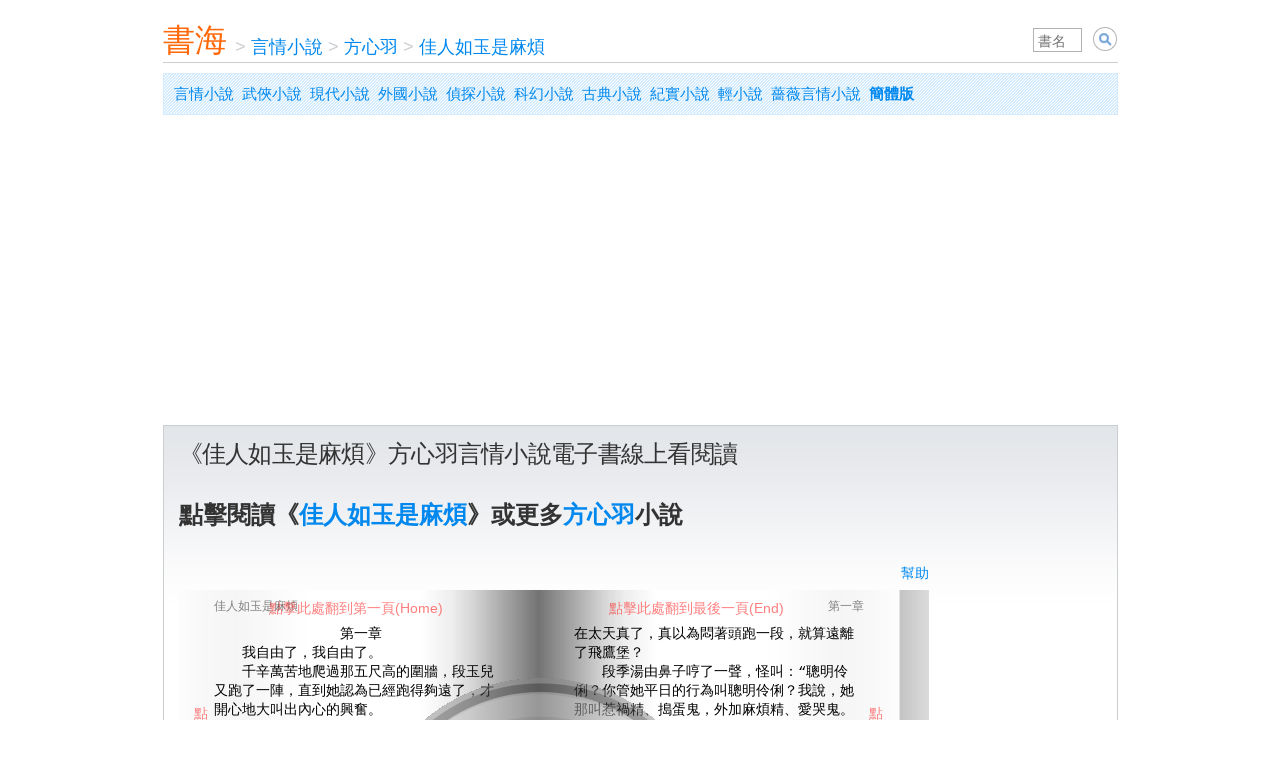

--- FILE ---
content_type: text/html; charset=utf-8
request_url: https://tw.shuhai.org/books/14212-%E4%BD%B3%E4%BA%BA%E5%A6%82%E7%8E%89%E6%98%AF%E9%BA%BB%E7%83%A6/
body_size: 7554
content:
<!DOCTYPE html><html lang="zh-hant"><head><title>《佳人如玉是麻煩》方心羽小說線上看 - 書海</title><meta charset="utf-8" /><meta content="IE=edge" http-equiv="X-UA-Compatible" /><meta content="app-id=1618259401" name="apple-itunes-app" /><meta content="yes" name="apple-mobile-web-app-capable" /><meta content="telephone=no" name="format-detection" /><meta content="#fff" name="theme-color" /><meta content="width=device-width,initial-scale=1,shrink-to-fit=no" name="viewport" /><link href="/apple-touch-icon.png" rel="apple-touch-icon" /><link href="/apple-touch-icon.png" rel="icon" type="image/png" /><link href="/manifest.json" rel="manifest" /><link as="style" href="/assets/application-9b9a7fc0c948537537641d0bdd149813.css" media="all" onload="this.onload=null;this.rel=&#39;stylesheet&#39;" rel="preload" /><script src="/assets/book-c3ed6d13a45115ca0eace20bdaf998f6.js"></script><div id=""><script async="async" src="//cpro.baidustatic.com/cpro/ui/cm.js"></script></div><link href="https://tw.shuhai.org/books/14212-%E4%BD%B3%E4%BA%BA%E5%A6%82%E7%8E%89%E6%98%AF%E9%BA%BB%E7%83%A6/" rel="canonical" /><link href="https://www.shuhai.org/books/14212-%E4%BD%B3%E4%BA%BA%E5%A6%82%E7%8E%89%E6%98%AF%E9%BA%BB%E7%83%A6/" hreflang="zh-hans" rel="alternate" /><link href="https://tw.shuhai.org/books/14212-%E4%BD%B3%E4%BA%BA%E5%A6%82%E7%8E%89%E6%98%AF%E9%BA%BB%E7%83%A6/" hreflang="zh-hant" rel="alternate" /><link href="https://tw.shuhai.org/books/14212-%E4%BD%B3%E4%BA%BA%E5%A6%82%E7%8E%89%E6%98%AF%E9%BA%BB%E7%83%A6/" hreflang="x-default" rel="alternate" /><script type="application/ld+json">{"@context":"https://schema.org","@type":"BreadcrumbList","itemListElement":[{"@type":"ListItem","position":1,"name":"言情小說","item":"https://tw.shuhai.org/categories/1-%E8%A8%80%E6%83%85%E5%B0%8F%E8%AF%B4/"},{"@type":"ListItem","position":2,"name":"方心羽","item":"https://tw.shuhai.org/authors/3668-%E6%96%B9%E5%BF%83%E7%BE%BD/"},{"@type":"ListItem","position":3,"name":"佳人如玉是麻煩","item":"https://tw.shuhai.org/books/14212-%E4%BD%B3%E4%BA%BA%E5%A6%82%E7%8E%89%E6%98%AF%E9%BA%BB%E7%83%A6/"}]}</script><script async="" crossorigin="anonymous" src="https://pagead2.googlesyndication.com/pagead/js/adsbygoogle.js?client=ca-pub-8543159550507237"></script><script data-cfasync="false" nonce="54009356-c0ff-4361-9e9d-ff51687931e7">try{(function(w,d){!function(j,k,l,m){if(j.zaraz)console.error("zaraz is loaded twice");else{j[l]=j[l]||{};j[l].executed=[];j.zaraz={deferred:[],listeners:[]};j.zaraz._v="5874";j.zaraz._n="54009356-c0ff-4361-9e9d-ff51687931e7";j.zaraz.q=[];j.zaraz._f=function(n){return async function(){var o=Array.prototype.slice.call(arguments);j.zaraz.q.push({m:n,a:o})}};for(const p of["track","set","debug"])j.zaraz[p]=j.zaraz._f(p);j.zaraz.init=()=>{var q=k.getElementsByTagName(m)[0],r=k.createElement(m),s=k.getElementsByTagName("title")[0];s&&(j[l].t=k.getElementsByTagName("title")[0].text);j[l].x=Math.random();j[l].w=j.screen.width;j[l].h=j.screen.height;j[l].j=j.innerHeight;j[l].e=j.innerWidth;j[l].l=j.location.href;j[l].r=k.referrer;j[l].k=j.screen.colorDepth;j[l].n=k.characterSet;j[l].o=(new Date).getTimezoneOffset();if(j.dataLayer)for(const t of Object.entries(Object.entries(dataLayer).reduce((u,v)=>({...u[1],...v[1]}),{})))zaraz.set(t[0],t[1],{scope:"page"});j[l].q=[];for(;j.zaraz.q.length;){const w=j.zaraz.q.shift();j[l].q.push(w)}r.defer=!0;for(const x of[localStorage,sessionStorage])Object.keys(x||{}).filter(z=>z.startsWith("_zaraz_")).forEach(y=>{try{j[l]["z_"+y.slice(7)]=JSON.parse(x.getItem(y))}catch{j[l]["z_"+y.slice(7)]=x.getItem(y)}});r.referrerPolicy="origin";r.src="/cdn-cgi/zaraz/s.js?z="+btoa(encodeURIComponent(JSON.stringify(j[l])));q.parentNode.insertBefore(r,q)};["complete","interactive"].includes(k.readyState)?zaraz.init():j.addEventListener("DOMContentLoaded",zaraz.init)}}(w,d,"zarazData","script");window.zaraz._p=async d$=>new Promise(ea=>{if(d$){d$.e&&d$.e.forEach(eb=>{try{const ec=d.querySelector("script[nonce]"),ed=ec?.nonce||ec?.getAttribute("nonce"),ee=d.createElement("script");ed&&(ee.nonce=ed);ee.innerHTML=eb;ee.onload=()=>{d.head.removeChild(ee)};d.head.appendChild(ee)}catch(ef){console.error(`Error executing script: ${eb}\n`,ef)}});Promise.allSettled((d$.f||[]).map(eg=>fetch(eg[0],eg[1])))}ea()});zaraz._p({"e":["(function(w,d){})(window,document)"]});})(window,document)}catch(e){throw fetch("/cdn-cgi/zaraz/t"),e;};</script></head><body><div id="fixed_width" style="width: auto; max-width: 995px;"><div id="page"><div id="body"><div id="banner"><div class="topHdr"><div class="searchBox"><form action="/" id="artist_search_form" method="get" name="s" onsubmit="a=document.getElementById(&#39;artist_qp&#39;).value; if(a==&#39;&#39;) { event.returnValue = false; return false; } document.location.href = document.getElementById(&#39;search_type&#39;).value+encodeURIComponent(a)+&#39;/&#39;; event.returnValue = false; return false;"><span class="input"><input id="artist_qp" name="q" placeholder="書名" style="width: 3em;" type="text" value="" /></span>&nbsp;<select class="search_type" id="search_type" name="search_type" style="display: none; border: 1px solid silver; font-size: 14px; height: 24px; vertical-align: bottom;"><option selected="" value="/books/search/">小說</option></select>&nbsp;<input align="absbottom" class="image" src="[data-uri]%2FnSj1%2Fr6%2Bre3t9%2Ff3%2BDg4LS0tO7u7tvb28rKyrW1te3t7fLy8vPz89bW1ufn5%2Fz8%2FNHR0XWk177U7Hmm2Pj6%2Ffb29oKs23qn2Nra2vL2%2B7DL6Hel2OLr9tTi8urx%2BfP3%2B4iw3Iqx3bvS65y94vn7%2FaTD5anG5t3o9YOt24Cr2vX4%2FMXY7u70%2BtHh8s%2Ff8Yev3K%2FK6JO44I603sDV7bjQ6uXu95%2B%2F4%2BTt9%2Bvy%2BZ6%2F476%2Bvv7%2B%2F%2F%2F%2F%2FwAAAAAAACH5BAAAAAAALAAAAAAYABgAAAb%[base64]%2FQmkKQyPNBIdWFToUehQjzt5GPksUYEHHz9D3AjSM6dOlDFlzqRZE2dKlStZtnT5MqjIkSRLmjyJEgQAOw%3D%3D" style="vertical-align:bottom;" title="Search" type="image" value="Search" /></form></div><a href="/" style="float:left;width:65px;height:35px;font-size:32px;padding-top:8px;color:#FF690A;">書海</a><div class="topNav" style="position: relative; width: auto;"><ul><li><span class="sep">&nbsp;>&nbsp;</span><a href="/categories/1-%E8%A8%80%E6%83%85%E5%B0%8F%E8%AF%B4/">言情小說</a></li><li><span class="sep">&nbsp;>&nbsp;</span><a href="/authors/3668-%E6%96%B9%E5%BF%83%E7%BE%BD/">方心羽</a></li><li><span class="sep">&nbsp;>&nbsp;</span><a href="/books/14212-%E4%BD%B3%E4%BA%BA%E5%A6%82%E7%8E%89%E6%98%AF%E9%BA%BB%E7%83%A6/">佳人如玉是麻煩</a></li></ul></div></div></div><p class="user_hatch_bg" style="margin: 10px 0pt; padding: 5px 10px; font-size: 15px; line-height: 2;"><a href="/categories/1-%E8%A8%80%E6%83%85%E5%B0%8F%E8%AF%B4/">言情小說</a>&nbsp;&nbsp;<a href="/categories/2-%E6%AD%A6%E4%BE%A0%E5%B0%8F%E8%AF%B4/">武俠小說</a>&nbsp;&nbsp;<a href="/categories/3-%E7%8E%B0%E4%BB%A3%E5%B0%8F%E8%AF%B4/">現代小說</a>&nbsp;&nbsp;<a href="/categories/4-%E5%A4%96%E5%9B%BD%E5%B0%8F%E8%AF%B4/">外國小說</a>&nbsp;&nbsp;<a href="/categories/5-%E4%BE%A6%E6%8E%A2%E5%B0%8F%E8%AF%B4/">偵探小說</a>&nbsp;&nbsp;<a href="/categories/6-%E7%A7%91%E5%B9%BB%E5%B0%8F%E8%AF%B4/">科幻小說</a>&nbsp;&nbsp;<a href="/categories/7-%E5%8F%A4%E5%85%B8%E5%B0%8F%E8%AF%B4/">古典小說</a>&nbsp;&nbsp;<a href="/categories/9-%E7%BA%AA%E5%AE%9E%E5%B0%8F%E8%AF%B4/">紀實小說</a>&nbsp;&nbsp;<a href="https://lnovel.tw">輕小說</a>&nbsp;&nbsp;<a href="https://qiangwei.org">薔薇言情小說</a>&nbsp;&nbsp;<a href="https://www.shuhai.org/books/14212-%E4%BD%B3%E4%BA%BA%E5%A6%82%E7%8E%89%E6%98%AF%E9%BA%BB%E7%83%A6/"><strong>簡體版</strong></a></p><div style="clear: both;"></div><div><div><div id="main_full"><div class="padded_container"><h2>《佳人如玉是麻煩》方心羽言情小說電子書線上看閱讀</h2><p style="margin: 30px 0; font-size: 24px; line-height: 1.5;"><strong>點擊閱讀《<a href="https://bailushuyuan.org/novel/traditional/books/14212">佳人如玉是麻煩</a>》或更多<a href="https://bailushuyuan.org/novel/traditional/authors/3668">方心羽</a>小說</strong></p><div class="book-page"><div style="float:left;width:750px;position:relative;"><div style="width:750px;margin:0 auto;"><div id="notice" style="width:400px;padding:3px;float:left;color:red;">&nbsp;</div><div style="float:right;"><a class="share" href="#" onclick="document.getElementById(&#39;playbutton&#39;).style.display = &#39;block&#39;;return false;">幫助</a></div><div class="clear" style="clear:both;"></div></div><table id="fullpage"><tr><td id="leftpart"></td><td><table id="mainpart"><tr><td id="leftedge" rowspan="3" title="點擊此處翻到前一頁 &lt;-"></td><td id="lefthead" title="點擊此處翻到第一頁(Home)">佳人如玉是麻煩</td><td id="leftcentre" rowspan="3" title="點擊書頁邊緣翻頁"></td><td id="rightcentre" rowspan="3" title="點擊書頁邊緣翻頁"></td><td id="righthead" title="點擊此處翻到最後一頁(End)">第一章</td><td id="rightedge" rowspan="3" title="點擊此處翻到後一頁 -&gt;"></td></tr><tr><td id="leftmain">    　　　　　　　　　第一章<br />　　我自由了，我自由了。<br />　　千辛萬苦地爬過那五尺高的圍牆，段玉兒<br />又跑了一陣，直到她認為已經跑得夠遠了，才<br />開心地大叫出內心的興奮。<br />　　她又叫又跳，忍不住又多吸了幾口氣，大<br />聲地歡呼：“連自由的空氣都這麼甜美。哇，<br />我自由了，我自由了，我自由了，我自由了…<br />…”<br />　　她這廂又叫又嚷、又舞又笑，渾然不知自<br />己尚在飛鷹堡內，惹得跟在她身後的兩名男子<br />搖頭歎氣起來：“唉！如果她知道她甚至還沒<br />有離開家半裡，不知會作何感想？”<br />　　段家老四段季湯，擺出一副憐憫的神色，<br />眼睛卻飽含笑意。可以的話，他還真想去嘲笑<br />一下他這個寶貝妹子，報複一下平日被整的冤<br />枉氣。<br />　　是嘛！有誰要到自家庭院玩，還需要大費<br />周折又爬樹又攀牆的？雖然飛鷹堡是大了點啦<br />！說這片護林是庭院也有些誇張，但總歸是自<br />家產業嘛！玉兒有必要興奮成這副德行嗎？<br />　　“這也不能怪她，玉兒平日雖然聰明伶俐<br />，卻從未獨自踏出堡外半步，她哪知道這堡有<br />這麼大呢？”段家老三段叔禹，一向口毒心軟<br />，替玉兒說了公平話，卻也忍不住笑。玉兒實</td><td id="rightmain">在太天真了，真以為悶著頭跑一段，就算遠離<br />了飛鷹堡？<br />　　段季湯由鼻子哼了一聲，怪叫：“聰明伶<br />俐？你管她平日的行為叫聰明伶俐？我說，她<br />那叫惹禍精、搗蛋鬼，外加麻煩精、愛哭鬼。<br />”<br />　　段叔禹了解地看著段季湯，季湯和玉兒只<br />相差一歲，素日經常被玉兒整得發毛，卻總狠<br />不下心責備她，因為只要他大眼一瞪，玉兒水<br />汪汪的眼睛總會適時地蒙上一層水霧，稍稍一<br />眨，一串串的淚珠兒就滾了下來。到最後，道<br />歉的永遠是被整的那個人，這也難怪季湯要被<br />氣得無力了。<br />　　這回一得知玉兒想偷溜出堡，季湯馬上舉<br />雙手讚成，並力勸段家二老，與其讓玉兒在家<br />整自家人，不如讓她到外頭去“教訓”不相乾<br />的旁人。<br />　　由這點就可以知道，段季湯也不是沒有“<br />良心”的，他說，玉兒在家是“整”人，出外<br />卻是“教訓”人？想她段玉兒一無絕學，二無<br />武功，憑什麼去教訓人？<br />　　這就得從玉兒打算逃家開始說起了。自她<br />打定主意要出外闖蕩江湖之後，她就常磨著四<br />位兄長想學個一招半式，可惜，雖然有個武林<br />中赫赫有名的飛鷹堡堡主的爹，她段玉兒卻是</td></tr><tr><td id="leftfoot" title="點擊此處翻到前十頁(PgUp)">1</td><td id="rightfoot" title="點擊此處翻到後十頁(PgDn)">2</td></tr></table></td><td id="rightpart"></td></tr></table><div style="margin:15px auto; width:750px;">選擇章節：<span id="chapter_select_wrapper"><select id="chapter_select" onchange="reader.change(parseInt(this.options[this.selectedIndex].value));" style="width:600px;"><option value="1">p1 - 第一章</option></select></span></div><div style="margin:15px auto; width:750px;">分享到&nbsp;<a class="icon icon_facebook" href="#" onclick="share(&#39;facebook&#39;);this.blur();return false;">Facebook</a><a class="icon icon_twitter" href="#" onclick="share(&#39;twitter&#39;);this.blur();return false;">Twitter</a><a class="icon icon_plurk" href="#" onclick="share(&#39;plurk&#39;);this.blur();return false;">Plurk</a></div><div id="playbutton" onmousedown="reader.load();document.getElementById(&#39;playbutton&#39;).style.display = &#39;none&#39;;" style="cursor:pointer; position:absolute; width:100%; height:100%; top:0pt; left:0pt; filter:alpha(opacity=50); opacity:0.50; z-index:999999;"><div style="position:relative;color:red;"><div style="position:absolute;top:35px;left:90px;">點擊此處翻到第一頁(Home)</div><div style="position:absolute;top:35px;left:430px;">點擊此處翻到最後一頁(End)</div><div style="position:absolute;top:545px;left:90px;">點擊此處翻到前十頁(PageUp)</div><div style="position:absolute;top:545px;left:430px;">點擊此處翻到後十頁(PageDown)</div><div style="position:absolute;top:140px;left:15px;width:10px;">點擊此處翻到前一頁&lt;-</div><div style="position:absolute;top:140px;left:690px;width:10px;">點擊此處翻到後一頁-&gt;或空格</div></div><div style="top: 115px; left: 180px; position: absolute; width: 362px; height: 362px; background: url(&#39;/images/book/playbutton.gif&#39;) repeat scroll 0 0;"></div></div></div><div style="float:right;width:160px;height:600px;"><div class="_m01pzbljt8"></div><script>(window.slotbydup = window.slotbydup || []).push({ id: "u7003448", container: "_m01pzbljt8", async: true })</script><script async="async" defer="defer" src="//cpro.baidustatic.com/cpro/ui/cm.js" type="text/javascript"></script></div><div style="clear:both"></div><script>var book = {"id":14212,"title":"佳人如玉是麻煩","number":147,"author":"方心羽","category":"言情小說","uri":"/resources/pub2/%E8%A8%80%E6%83%85%E5%B0%8F%E8%AF%B4/%E6%96%B9%E5%BF%83%E7%BE%BD/%E4%BD%B3%E4%BA%BA%E5%A6%82%E7%8E%89%E6%98%AF%E9%BA%BB%E7%83%A6.xbk","chapters":[[1,"第一章"],""],"pages":[]}
if (location.host.match('tw.shuhai.org')) book.uri = book.uri.replace('/resources/', '/resources_tw/')</script></div><style type="text/css">@media (max-width: 820px){.book-page{display:none}}</style><h2>小說推薦</h2><a class="book_link" href="/articles/49/" style="display: block; float: none; width: auto;">讀倪匡《衛斯理》科幻小說對人性的思考</a><a class="book_link" href="/articles/35/" style="display: block; float: none; width: auto;">橫溝正史推理小說的特點</a><div style="clear:both"></div><h2>其它作品</h2><a class="book_link" href="/books/14215-%E5%A5%87%E5%B9%BB%E6%A2%A6%E8%AF%9D/">奇幻夢話</a><a class="book_link" href="/books/14216-%E5%AB%A9%E5%91%86%E6%9D%91%E5%A7%91%E7%B3%97%E7%A5%9E%E5%8C%BB/">嫩呆村姑糗神醫</a><a class="book_link" href="/books/14214-%E5%8D%81%E4%B8%83%E5%B2%81%E7%9A%84%E7%A7%98%E5%AF%86%E6%83%85%E4%BA%8B/">十七歲的秘密情事</a><a class="book_link" href="/books/14221-%E7%BC%A0%E7%BB%B5%E4%BB%8A%E4%B8%96%E6%83%85/">纏綿今世情</a><a class="book_link" href="/books/14213-%E5%88%AB%E8%AE%A9%E7%88%B1%E6%93%A6%E8%BA%AB%E8%80%8C%E8%BF%87/">別讓愛擦身而過</a><a class="book_link" href="/books/14217-%E6%83%85%E5%AE%9A%E8%A5%BF%E7%96%86%E6%9C%88/">情定西疆月</a><a class="book_link" href="/books/14220-%E7%B4%AB%E8%97%A4%E8%8A%B1%E6%81%8B/">紫藤花戀</a><a class="book_link" href="/books/14218-%E7%88%AC%E9%94%99%E5%BA%8A/">爬錯床</a><a class="book_link" href="/books/14219-%E7%9B%B8%E5%85%AC%E5%80%9F%E6%88%91%E7%94%A8%E4%B8%80%E4%B8%8B/">相公借我用一下</a><a class="book_link" href="/books/14212-%E4%BD%B3%E4%BA%BA%E5%A6%82%E7%8E%89%E6%98%AF%E9%BA%BB%E7%83%A6/">佳人如玉是麻煩</a><div style="clear:both"></div></div></div></div></div><p class="user_hatch_bg" style="margin: 10px 0pt; padding: 5px 10px; font-size: 15px; line-height: 2;"><a href="/categories/1-%E8%A8%80%E6%83%85%E5%B0%8F%E8%AF%B4/">言情小說</a>&nbsp;&nbsp;<a href="/categories/2-%E6%AD%A6%E4%BE%A0%E5%B0%8F%E8%AF%B4/">武俠小說</a>&nbsp;&nbsp;<a href="/categories/3-%E7%8E%B0%E4%BB%A3%E5%B0%8F%E8%AF%B4/">現代小說</a>&nbsp;&nbsp;<a href="/categories/4-%E5%A4%96%E5%9B%BD%E5%B0%8F%E8%AF%B4/">外國小說</a>&nbsp;&nbsp;<a href="/categories/5-%E4%BE%A6%E6%8E%A2%E5%B0%8F%E8%AF%B4/">偵探小說</a>&nbsp;&nbsp;<a href="/categories/6-%E7%A7%91%E5%B9%BB%E5%B0%8F%E8%AF%B4/">科幻小說</a>&nbsp;&nbsp;<a href="/categories/7-%E5%8F%A4%E5%85%B8%E5%B0%8F%E8%AF%B4/">古典小說</a>&nbsp;&nbsp;<a href="/categories/9-%E7%BA%AA%E5%AE%9E%E5%B0%8F%E8%AF%B4/">紀實小說</a>&nbsp;&nbsp;<a href="https://lnovel.tw">輕小說</a>&nbsp;&nbsp;<a href="https://qiangwei.org">薔薇言情小說</a>&nbsp;&nbsp;<a href="https://www.shuhai.org/books/14212-%E4%BD%B3%E4%BA%BA%E5%A6%82%E7%8E%89%E6%98%AF%E9%BA%BB%E7%83%A6/"><strong>簡體版</strong></a></p><div id="footer"><div id="footer_main"><ul><li>&copy; 2016&nbsp;<span class="text_logo"><a class="text_logo" href="/">書海</a></span></li></ul><div id="footer_tm" style="line-height:1.4em; padding-top:12px; color:gray;">&nbsp;</div></div></div></div></div></div><script defer src="https://static.cloudflareinsights.com/beacon.min.js/vcd15cbe7772f49c399c6a5babf22c1241717689176015" integrity="sha512-ZpsOmlRQV6y907TI0dKBHq9Md29nnaEIPlkf84rnaERnq6zvWvPUqr2ft8M1aS28oN72PdrCzSjY4U6VaAw1EQ==" data-cf-beacon='{"version":"2024.11.0","token":"7b4d207679a2448890abe579c1d3e72f","r":1,"server_timing":{"name":{"cfCacheStatus":true,"cfEdge":true,"cfExtPri":true,"cfL4":true,"cfOrigin":true,"cfSpeedBrain":true},"location_startswith":null}}' crossorigin="anonymous"></script>
</body></html>

--- FILE ---
content_type: text/html; charset=utf-8
request_url: https://www.google.com/recaptcha/api2/aframe
body_size: 249
content:
<!DOCTYPE HTML><html><head><meta http-equiv="content-type" content="text/html; charset=UTF-8"></head><body><script nonce="Vwk0mcp7FOtId5bWDCEGdw">/** Anti-fraud and anti-abuse applications only. See google.com/recaptcha */ try{var clients={'sodar':'https://pagead2.googlesyndication.com/pagead/sodar?'};window.addEventListener("message",function(a){try{if(a.source===window.parent){var b=JSON.parse(a.data);var c=clients[b['id']];if(c){var d=document.createElement('img');d.src=c+b['params']+'&rc='+(localStorage.getItem("rc::a")?sessionStorage.getItem("rc::b"):"");window.document.body.appendChild(d);sessionStorage.setItem("rc::e",parseInt(sessionStorage.getItem("rc::e")||0)+1);localStorage.setItem("rc::h",'1768668011843');}}}catch(b){}});window.parent.postMessage("_grecaptcha_ready", "*");}catch(b){}</script></body></html>